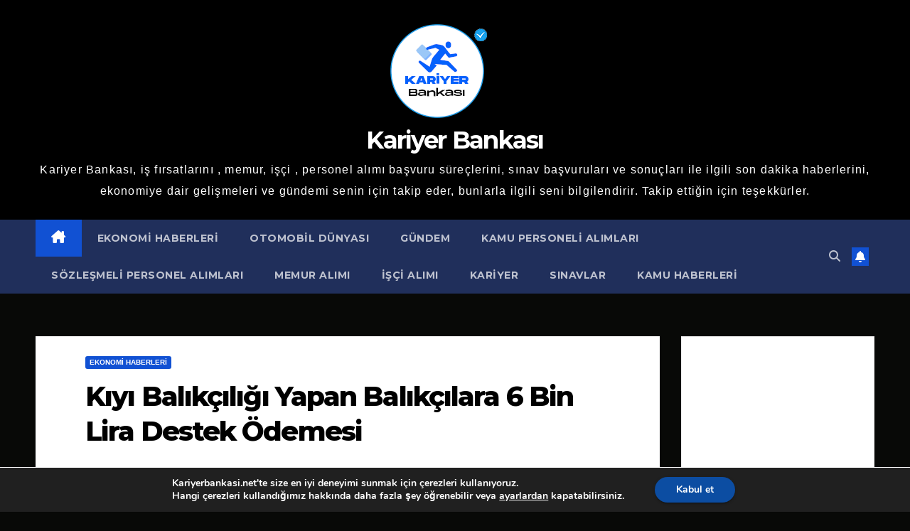

--- FILE ---
content_type: text/html; charset=utf-8
request_url: https://www.google.com/recaptcha/api2/aframe
body_size: 269
content:
<!DOCTYPE HTML><html><head><meta http-equiv="content-type" content="text/html; charset=UTF-8"></head><body><script nonce="F_qBrMzRSYhPiFK-aY_hOQ">/** Anti-fraud and anti-abuse applications only. See google.com/recaptcha */ try{var clients={'sodar':'https://pagead2.googlesyndication.com/pagead/sodar?'};window.addEventListener("message",function(a){try{if(a.source===window.parent){var b=JSON.parse(a.data);var c=clients[b['id']];if(c){var d=document.createElement('img');d.src=c+b['params']+'&rc='+(localStorage.getItem("rc::a")?sessionStorage.getItem("rc::b"):"");window.document.body.appendChild(d);sessionStorage.setItem("rc::e",parseInt(sessionStorage.getItem("rc::e")||0)+1);localStorage.setItem("rc::h",'1769074536684');}}}catch(b){}});window.parent.postMessage("_grecaptcha_ready", "*");}catch(b){}</script></body></html>

--- FILE ---
content_type: application/javascript; charset=utf-8
request_url: https://fundingchoicesmessages.google.com/f/AGSKWxWQQgVaLyeKGhyf_acubdshyLJz_KEUD-MRKntMitNBuTZtp-E4YwRIdYlG_aeFzOlSPDmmN_FZr8qOEW-Zsg3EAaiRMngX0TzOGKOtiaWhJBoUU-hlXXzrVWdRCxGNPw8yFuvjlDtbafzIcVSOqlo64LNXMO-mPYB5-Cj2uV82lJTCTUVZQAj8Zv0w/_/getadverts?/Disable%2BAdblock./460x80__336x850./adfox.
body_size: -1289
content:
window['67555d35-4e04-428d-b213-354000a031e2'] = true;